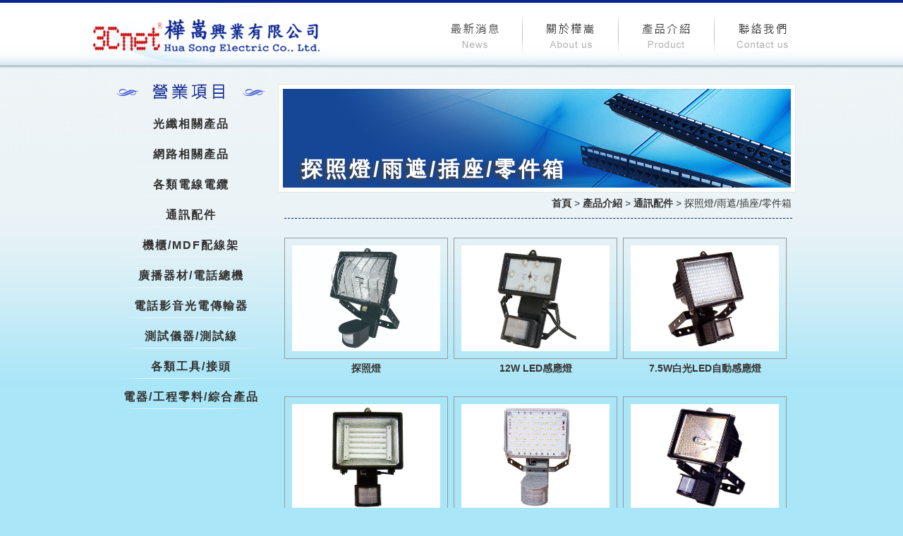

--- FILE ---
content_type: text/html
request_url: http://3cnet.net.tw/front/bin/ptlist.phtml?Category=115367
body_size: 31345
content:
<!DOCTYPE html PUBLIC "-//W3C//DTD XHTML 1.0 Transitional//EN" "http://www.w3.org/TR/xhtml1/DTD/xhtml1-transitional.dtd">
<html xmlns="http://www.w3.org/1999/xhtml" xml:lang="zh-tw" lang="zh-tw">
<head>
<meta http-equiv="Content-Type" content="text/html; charset=UTF-8" />
<meta http-equiv="X-UA-Compatible" content="IE=EmulateIE7" />
<script type="text/javascript" src="../lib/jquery.js"></script>
<script language='javascript'><!--
 var Counter="1168040";
 var CmDefClass="";
if(typeof(CmLoginClass)=='undefined') var CmLoginClass = CmDefClass; 
-->
</script>
<script language='javascript'><!--
document.cookie='ConShoppingForm'+'='+escape('../bin/ptlist.phtml==@@@==GoPage==@@@==1==@@@==Currow==@@@==1==@@@==Total==@@@==10==@@@==Curpage==@@@==1==@@@==Totalpage==@@@==1==@@@==Times==@@@==1==@@@==First0==@@@==1==@@@==First1==@@@==2014-01-26==@@@==Last0==@@@==10==@@@==Last1==@@@==2014-01-26==@@@==FirstNbr==@@@==P410-1==@@@==LastNbr==@@@==P410-3==@@@==Category==@@@==115367')
--></script>
<title>樺嵩興業有限公司 -- 探照燈/雨遮/插座/零件箱 </title>
<link rel="stylesheet" type="text/css"  href="/front/mo/Mo8/style/common/layout.css" />
<link rel="stylesheet" type="text/css"  href="/ezcatfiles/red292/style/543/style.css" />



<script>

		var sajax_debug_mode = false;
		var sajax_request_type = "POST";
		var uri_in_sajax = "http://3cnet.net.tw/front/bin/ptlist.phtml?Category=115367";  	

				
		// wrapper for sajaxSubmit		
		function x_sajaxSubmit() {
			sajax_do_call("sajaxSubmit",
				x_sajaxSubmit.arguments);
		}
		
				
		// wrapper for add		
		function x_add() {
			sajax_do_call("add",
				x_add.arguments);
		}
		
				
		// wrapper for listall		
		function x_listall() {
			sajax_do_call("listall",
				x_listall.arguments);
		}
		
				
		// wrapper for del		
		function x_del() {
			sajax_do_call("del",
				x_del.arguments);
		}
		
				
		// wrapper for edit		
		function x_edit() {
			sajax_do_call("edit",
				x_edit.arguments);
		}
		
				
		// wrapper for chgsort		
		function x_chgsort() {
			sajax_do_call("chgsort",
				x_chgsort.arguments);
		}
		
				
		// wrapper for xview		
		function x_xview() {
			sajax_do_call("xview",
				x_xview.arguments);
		}
		
		//LUOYING 2006
</script>
<script language="javascript" src="../lib/cl_javafunc.js"></script>

<script type="text/javascript" src="../../sajax/lib/x.js"></script>
<script type="text/javascript" src="../lib/xml/xmlsax.js"></script>
<script type="text/javascript" src="../lib/xml/xmlw3cdom.js"></script>
<script type="text/javascript" src="../../sajax/lib/db.js"></script>
<script type="text/javascript" src="../../sajax/lib/list.js"></script>
<script type="text/javascript" src="../../sajax/lib/mt.js"></script>
<style type='text/css'>
 @import url('/ezcatfiles/red292/style/543/font.css');
</style>
<style type='text/css'>
 @import url('/ezcatfiles/red292/static/defaultcss.css') ;
</style>
<style type='text/css'>
 @import url('/ezcatfiles/red292/static/usercss.css') ;
</style>
<script language="javascript" src="../../lib/calendar/scw.js">
</script>
<script language="javascript" src="../../lib/calendar/lang/utf8-big5.js">
</script>
</head>
<body onload="closeDiv('loadingDiv');"  class="page_ptlist">
<div id="loadingDiv"><div class="user_0">正在加載......</div></div><div id="outer" class="layout_center" style="width:100%">
<div class="container">
<div class="con_a"><div class="con_l"><div class="con_r">
<div class="mainhead">	<script language='javascript'><!--
var screenWidth = window.screen.width
var Language='utf8-big5'
function swap(p_obj,p_src,p_width,p_height) {
	p_obj.src=p_src
	p_obj.width=p_width
	p_obj.height=p_height
}
--></script>
<script language='javaScript' src='../lib/cl_imgswap.js'>
</script>
<script language='javaScript' src='../lib/cl_scroll.js'>
</script>


	<div class="headerBox">
        	<a href="/front/bin/home.phtml" class="logoBox"></a>
            <div class="headBtnBox">
            	<a href="/front/bin/ptlist.phtml?Category=115291"><div class="headBtn1"></div></a>
                <div class="spacing_box"></div>
                <a href="/front/bin/ptlist.phtml?Category=115292"><div class="headBtn2"></div></a>
                <div class="spacing_box"></div>
                <a href="/front/bin/cglist.phtml?Category=115293"><div class="headBtn3"></div></a>
                <div class="spacing_box"></div>
                <a href="/front/bin/ptlist.phtml?Category=115294"><div class="headBtn4"></div></a>
            </div>
        </div>
        
        
        
<!----鎖右鍵和全選---->
<style type="text/css">
body {
-moz-user-select : none;
-webkit-user-select: none;
}
</style>
<script type="text/javascript">
function iEsc(){ return false; }
function iRec(){ return true; }
function DisableKeys() {
if(event.ctrlKey || event.shiftKey || event.altKey) {
window.event.returnValue=false;
iEsc();}
}
document.ondragstart=iEsc;
document.onkeydown=DisableKeys;
document.oncontextmenu=iEsc;
if (typeof document.onselectstart !="undefined")
document.onselectstart=iEsc;
else{
document.onmousedown=iEsc;
document.onmouseup=iRec;
}
function DisableRightClick(qsyzDOTnet){
if (window.Event){
if (qsyzDOTnet.which == 2 || qsyzDOTnet.which == 3)
iEsc();}
else
if (event.button == 2 || event.button == 3){
event.cancelBubble = true
event.returnValue = false;
iEsc();}
}
</script>



</div>
<div class="mainbody">
<table border="0" summary="container" class="container" cellspacing="0" cellpadding="0" width="100%" align="center">
  <tbody>
	<tr>
	<td class="body">									<div class="row_0">
		<table border="0" summary="box" class="box" cellspacing="0" cellpadding="0" align="center" width="100%">
		<tbody>
		<tr>										<!-- column 1 -->
		<td class="col_01" valign="top" width="255">
		<div class="col_01">
		<div class="top">
		        <div class="d_03">
     	 		<div class="d_02">
                	<div class="d_01"></div>
                	</div></div>
		</div>
	        <div class="middle">
                	<div class="d_03">
                	<div class="d_02">
                	<div class="d_01">																						



	
	
	<div class="noborder um">
		
		<div class="md_middle">

			<div class="layer_03">

			<div class="layer_02">

			<div class="layer_01">
				
				<div class="leftListBtn">
                	<div><img src="/ezcatfiles/red292/img/img/6556/right_item_top.png" /></div>
                    <div class="productListBtn">
                    	<ul>
                        	<li><a href="/front/bin/cglist.phtml?Category=115295">光纖相關產品</a></li>
                            <li><a href="/front/bin/cglist.phtml?Category=115296">網路相關產品</a></li>
                            <li><a href="/front/bin/cglist.phtml?Category=115297">各類電線電纜</a></li>
                            <li><a href="/front/bin/cglist.phtml?Category=115298">通訊配件</a></li>
                            <li><a href="/front/bin/cglist.phtml?Category=115299">機櫃/MDF配線架</a></li>
                            <li><a href="/front/bin/cglist.phtml?Category=115300">廣播器材/電話總機</a></li>
                            <li><a href="/front/bin/cglist.phtml?Category=115301">電話影音光電傳輸器</a></li>
                            <li><a href="/front/bin/cglist.phtml?Category=115302">測試儀器/測試線</a></li>
                            <li><a href="/front/bin/cglist.phtml?Category=115303">各類工具/接頭</a></li>
                            <li><a href="/front/bin/cglist.phtml?Category=115304">電器/工程零料/綜合產品</a></li> 
                       </ul>
                    </div>
                </div>
				
			</div>

			</div>

			</div>

		</div>

		<div class="md_bottom">

			<div class="layer_03">

			<div class="layer_02">

			<div class="layer_01"><img src="../pictures/spacer.gif" height="1px" border="0" alt="" /></div>

			</div></div>

		</div>

	</div>


										<br class="wrap" />
			</div>
			</div>
			</div>
		</div>
		<div class="bottom">
			<div class="d_03">
                	<div class="d_02">
                	<div class="d_01"><img src="/ezcatfiles/red292/style/543/pictures/spacer.gif" height="1px" border="0" alt="" /></div>
			</div>
			</div>
		</div>
		</div>
		</td>																			<!-- column 2 -->			
			<td class="col_02" valign="top" width="769">
			<div class="col_02">
		<div class="top">
		        <div class="d_03">
     	 		<div class="d_02">
                	<div class="d_01"></div>
                	</div></div>
		</div>
	        <div class="middle">
                	<div class="d_03">
                	<div class="d_02">
                	<div class="d_01">																											



	
	
	<div class="noborder um">
		
		<div class="md_middle">

			<div class="layer_03">

			<div class="layer_02">

			<div class="layer_01">
				
				<script>
$(document).ready(function() {
	$('table.container').find('script').remove().end().wrap('<div id="pageProduct"></div>'); 
});
</script>
<script src="http://red042.redmedia.com.tw/ezcatfiles/red042/img/img/5971/jquery-underText.js" type="text/javascript"></script>
<script>
$(document).ready(function() {

	$('.showcontent').underText();

});
</script>
				
			</div>

			</div>

			</div>

		</div>

		<div class="md_bottom">

			<div class="layer_03">

			<div class="layer_02">

			<div class="layer_01"><img src="../pictures/spacer.gif" height="1px" border="0" alt="" /></div>

			</div></div>

		</div>

	</div>


																							



	
	
	<div class="noborder um">
		
		<div class="md_middle">

			<div class="layer_03">

			<div class="layer_02">

			<div class="layer_01">
				
				<div class="newsBannerBox"><img src="http://red292.redmedia.com.tw/ezcatfiles/red292/img/img/6556/pageBanner003.jpg" /></div>
				
			</div>

			</div>

			</div>

		</div>

		<div class="md_bottom">

			<div class="layer_03">

			<div class="layer_02">

			<div class="layer_01"><img src="../pictures/spacer.gif" height="1px" border="0" alt="" /></div>

			</div></div>

		</div>

	</div>


																							<script language='javascript'>
<!--
function bonusExchange(p_part){
	return addToCart(p_part,1);
}
function addToCart(p_part,p_type) {
	if(p_type)
		document.AddCart.Type.value = 1;
	else
		document.AddCart.Type.value = 0;
	if(p_part=='-99999') {
		if(!cart_chkselect()) return false;
	}
	else
		document.AddCart.AddcartPart.value = p_part;
	var oldAction = document.AddCart.action;
	var oldTarget = document.AddCart.target; 
	document.AddCart.action = '../bin/viewcart.phtml';
	document.AddCart.submit(); 
	return false;
}
function cart_chkselect() {
	chk = false;
	for(i=0;i<document.AddCart.elements.length;i++) {
		if(document.AddCart.elements[i].name=='SelPart[]') {
			if(document.AddCart.elements[i].checked==true) {
				chk = true;
				break;
			}
		}
	}
	if(!chk) alert('請至少選擇一項 .');
	return chk;
}
function cart_checkall() {
	for(i=0;i<document.AddCart.elements.length;i++) {
		if(document.AddCart.elements[i].name=='SelPart[]')
		document.AddCart.elements[i].checked=true;
	}
}
function cart_clearall() {
	for(i=0;i<document.AddCart.elements.length;i++) {
		if(document.AddCart.elements[i].name=='SelPart[]')
		document.AddCart.elements[i].checked=false;
	}
}
-->
</script>
<script language="javascript">

<!--

	function clickPage(p_page) {

		document.Schpage.GoTo.value = p_page;

		document.Schpage.submit();

	}

-->

</script>

<noscript>This Function need JavaScript support</noscript>

<style>

   .page .page-num a {

		font: 12px tahoma;

		border: 1px #CCC solid;

		height: 16px;

		line-height: 16px;

		display: inline-block;

		display: -moz-inline-stack;

		*display: inline;

		zoom: 1;

		text-align: center;

		cursor: pointer;

		padding: 0 4px;

		text-decoration: none;

		color: #000;

		background: #FFF;

	}

	.page .page-num a:hover {

		background: #F0F0F0;

		color: #000;

		border-color: #000;

	}

	.page .page-current {

		padding: 0 4px;

		border: 1px #CCC solid;

		height: 16px;

		line-height: 16px;

		display: inline-block;

		display: -moz-inline-stack;

		*display: inline;

		zoom: 1;

		text-align: center;

		font-weight: bold;

		background: transparent;

		cursor: default;

		border-color: #000;

	}

</style>


<div class="ptlist">

	<div class="md_top">

		<div class="layer_03">

		<div class="layer_02">

		<div class="layer_01"><h3 >探照燈/雨遮/插座/零件箱</h3></div>

		</div>

		</div>

	</div>

	<div class="md_middle">

		<div class="layer_03">

		<div class="layer_02">

		<div class="layer_01">

			<div class="path"><a class=path href='home.phtml'>首頁</a><span class=path> &gt; </span><a href='cglist.phtml?Category=115293' class=path>產品介紹</a><span class=path> > </span><a href='cglist.phtml?Category=115298' class=path>通訊配件</a><span class=path> > </span><span class=path>探照燈/雨遮/插座/零件箱</span></div>
			
			
				<form name="AddCart" method="post" action="ptlist.phtml" >
				
				
				
				<div class="list">



	<table summary="" width=100% cellspacing=0 cellpadding=4 border=0>
<tr height=100%>

<td width=33% valign=top height=100%>
<div class="ptcontent">
<div class="top">
	<div class="c_03">
	<div class="c_02">
	<div class="c_01"></div>
	</div>
	</div>
</div>
<div class="middle">
	<div class="c_03">
	<div class="c_02">
	<div class="c_01">
		<div class="showcontent">		<table summary="" width="100%" height=100% border=0 cellspacing=0 cellpadding=2>
<tr>
				<td colspan=2 valign="top">
				 <b><span class='shadow-ptname'><a class='shadow-link' href='ptdetail.phtml?Part=P410-1&Category=115367' ><font color="">探照燈</font></a></span></b>
				<span class='shadow-special'></span>
				</td></tr>
<tr><td colspan=2 valign='top' class='shadow-text'><a class='shadow-link' href='ptdetail.phtml?Part=P410-1&Category=115367' ><img src="/ezcatfiles/red292/img/pictures/p/P410-1_S_%E7%B4%85%E5%A4%96%E7%B7%9A%E6%84%9F%E6%87%89%E6%8E%A2%E7%85%A7%E7%87%88LD-168A.jpg"  width='220' height='150'  border="0" align="left" alt="探照燈" /></a>
</td></tr>
<tr><td></td></tr>
</table>
		</div>					</div>
	</div>
	</div>
</div>
<div class="bottom">
	<div class="c_03">
	<div class="c_02">
	<div class="c_01"><img src="/ezcatfiles/red292/style/543/pictures/spacer.gif" height="1px" border="0" alt="" /></div>
	</div>
	</div>
</div>
</div>
</td><td width=33% valign=top height=100%>
<div class="ptcontent">
<div class="top">
	<div class="c_03">
	<div class="c_02">
	<div class="c_01"></div>
	</div>
	</div>
</div>
<div class="middle">
	<div class="c_03">
	<div class="c_02">
	<div class="c_01">
		<div class="showcontent">		<table summary="" width="100%" height=100% border=0 cellspacing=0 cellpadding=2>
<tr>
				<td colspan=2 valign="top">
				 <b><span class='shadow-ptname'><a class='shadow-link' href='ptdetail.phtml?Part=P410-10&Category=115367' ><font color="">12W LED感應燈</font></a></span></b>
				<span class='shadow-special'></span>
				</td></tr>
<tr><td colspan=2 valign='top' class='shadow-text'><a class='shadow-link' href='ptdetail.phtml?Part=P410-10&Category=115367' ><img src="/ezcatfiles/red292/img/pictures/p/P410-10_S_ZY-150-LF%2012W%20LED.jpg"  width='220' height='150'  border="0" align="left" alt="12W LED感應燈" /></a>
</td></tr>
<tr><td></td></tr>
</table>
		</div>					</div>
	</div>
	</div>
</div>
<div class="bottom">
	<div class="c_03">
	<div class="c_02">
	<div class="c_01"><img src="/ezcatfiles/red292/style/543/pictures/spacer.gif" height="1px" border="0" alt="" /></div>
	</div>
	</div>
</div>
</div>
</td><td width=33% valign=top height=100%>
<div class="ptcontent">
<div class="top">
	<div class="c_03">
	<div class="c_02">
	<div class="c_01"></div>
	</div>
	</div>
</div>
<div class="middle">
	<div class="c_03">
	<div class="c_02">
	<div class="c_01">
		<div class="showcontent">		<table summary="" width="100%" height=100% border=0 cellspacing=0 cellpadding=2>
<tr>
				<td colspan=2 valign="top">
				 <b><span class='shadow-ptname'><a class='shadow-link' href='ptdetail.phtml?Part=P410-9&Category=115367' ><font color="">7.5W白光LED自動感應燈</font></a></span></b>
				<span class='shadow-special'></span>
				</td></tr>
<tr><td colspan=2 valign='top' class='shadow-text'><a class='shadow-link' href='ptdetail.phtml?Part=P410-9&Category=115367' ><img src="/ezcatfiles/red292/img/pictures/p/P410-9_S_ZY-500-%28L%29.jpg"  width='220' height='150'  border="0" align="left" alt="7.5W白光LED自動感應燈" /></a>
</td></tr>
<tr><td></td></tr>
</table>
		</div>					</div>
	</div>
	</div>
</div>
<div class="bottom">
	<div class="c_03">
	<div class="c_02">
	<div class="c_01"><img src="/ezcatfiles/red292/style/543/pictures/spacer.gif" height="1px" border="0" alt="" /></div>
	</div>
	</div>
</div>
</div>
</td>
</tr>
<tr height=100%>

<td width=33% valign=top height=100%>
<div class="ptcontent">
<div class="top">
	<div class="c_03">
	<div class="c_02">
	<div class="c_01"></div>
	</div>
	</div>
</div>
<div class="middle">
	<div class="c_03">
	<div class="c_02">
	<div class="c_01">
		<div class="showcontent">		<table summary="" width="100%" height=100% border=0 cellspacing=0 cellpadding=2>
<tr>
				<td colspan=2 valign="top">
				 <b><span class='shadow-ptname'><a class='shadow-link' href='ptdetail.phtml?Part=P410-8&Category=115367' ><font color="">20W節能自動感應燈</font></a></span></b>
				<span class='shadow-special'></span>
				</td></tr>
<tr><td colspan=2 valign='top' class='shadow-text'><a class='shadow-link' href='ptdetail.phtml?Part=P410-8&Category=115367' ><img src="/ezcatfiles/red292/img/pictures/p/P410-8_S_ZY-500-%28PL%29.jpg"  width='220' height='150'  border="0" align="left" alt="20W節能自動感應燈" /></a>
</td></tr>
<tr><td></td></tr>
</table>
		</div>					</div>
	</div>
	</div>
</div>
<div class="bottom">
	<div class="c_03">
	<div class="c_02">
	<div class="c_01"><img src="/ezcatfiles/red292/style/543/pictures/spacer.gif" height="1px" border="0" alt="" /></div>
	</div>
	</div>
</div>
</div>
</td><td width=33% valign=top height=100%>
<div class="ptcontent">
<div class="top">
	<div class="c_03">
	<div class="c_02">
	<div class="c_01"></div>
	</div>
	</div>
</div>
<div class="middle">
	<div class="c_03">
	<div class="c_02">
	<div class="c_01">
		<div class="showcontent">		<table summary="" width="100%" height=100% border=0 cellspacing=0 cellpadding=2>
<tr>
				<td colspan=2 valign="top">
				 <b><span class='shadow-ptname'><a class='shadow-link' href='ptdetail.phtml?Part=P410-5&Category=115367' ><font color="">23瓦白光LED自動感應燈</font></a></span></b>
				<span class='shadow-special'></span>
				</td></tr>
<tr><td colspan=2 valign='top' class='shadow-text'><a class='shadow-link' href='ptdetail.phtml?Part=P410-5&Category=115367' ><img src="/ezcatfiles/red292/img/pictures/p/P410-5_S_ZY-600.jpg"  width='220' height='150'  border="0" align="left" alt="23瓦白光LED自動感應燈" /></a>
</td></tr>
<tr><td></td></tr>
</table>
		</div>					</div>
	</div>
	</div>
</div>
<div class="bottom">
	<div class="c_03">
	<div class="c_02">
	<div class="c_01"><img src="/ezcatfiles/red292/style/543/pictures/spacer.gif" height="1px" border="0" alt="" /></div>
	</div>
	</div>
</div>
</div>
</td><td width=33% valign=top height=100%>
<div class="ptcontent">
<div class="top">
	<div class="c_03">
	<div class="c_02">
	<div class="c_01"></div>
	</div>
	</div>
</div>
<div class="middle">
	<div class="c_03">
	<div class="c_02">
	<div class="c_01">
		<div class="showcontent">		<table summary="" width="100%" height=100% border=0 cellspacing=0 cellpadding=2>
<tr>
				<td colspan=2 valign="top">
				 <b><span class='shadow-ptname'><a class='shadow-link' href='ptdetail.phtml?Part=P410-6&Category=115367' ><font color="">紅外線自動感應燈</font></a></span></b>
				<span class='shadow-special'></span>
				</td></tr>
<tr><td colspan=2 valign='top' class='shadow-text'><a class='shadow-link' href='ptdetail.phtml?Part=P410-6&Category=115367' ><img src="/ezcatfiles/red292/img/pictures/p/P410-6_S_ZY-500.jpg"  width='220' height='150'  border="0" align="left" alt="紅外線自動感應燈" /></a>
</td></tr>
<tr><td></td></tr>
</table>
		</div>					</div>
	</div>
	</div>
</div>
<div class="bottom">
	<div class="c_03">
	<div class="c_02">
	<div class="c_01"><img src="/ezcatfiles/red292/style/543/pictures/spacer.gif" height="1px" border="0" alt="" /></div>
	</div>
	</div>
</div>
</div>
</td>
</tr>
<tr height=100%>

<td width=33% valign=top height=100%>
<div class="ptcontent">
<div class="top">
	<div class="c_03">
	<div class="c_02">
	<div class="c_01"></div>
	</div>
	</div>
</div>
<div class="middle">
	<div class="c_03">
	<div class="c_02">
	<div class="c_01">
		<div class="showcontent">		<table summary="" width="100%" height=100% border=0 cellspacing=0 cellpadding=2>
<tr>
				<td colspan=2 valign="top">
				 <b><span class='shadow-ptname'><a class='shadow-link' href='ptdetail.phtml?Part=P410-7&Category=115367' ><font color="">節能紅外線自動感應燈</font></a></span></b>
				<span class='shadow-special'></span>
				</td></tr>
<tr><td colspan=2 valign='top' class='shadow-text'><a class='shadow-link' href='ptdetail.phtml?Part=P410-7&Category=115367' ><img src="/ezcatfiles/red292/img/pictures/p/P410-7_S_ZY-500-%28G%29.jpg"  width='220' height='150'  border="0" align="left" alt="節能紅外線自動感應燈" /></a>
</td></tr>
<tr><td></td></tr>
</table>
		</div>					</div>
	</div>
	</div>
</div>
<div class="bottom">
	<div class="c_03">
	<div class="c_02">
	<div class="c_01"><img src="/ezcatfiles/red292/style/543/pictures/spacer.gif" height="1px" border="0" alt="" /></div>
	</div>
	</div>
</div>
</div>
</td><td width=33% valign=top height=100%>
<div class="ptcontent">
<div class="top">
	<div class="c_03">
	<div class="c_02">
	<div class="c_01"></div>
	</div>
	</div>
</div>
<div class="middle">
	<div class="c_03">
	<div class="c_02">
	<div class="c_01">
		<div class="showcontent">		<table summary="" width="100%" height=100% border=0 cellspacing=0 cellpadding=2>
<tr>
				<td colspan=2 valign="top">
				 <b><span class='shadow-ptname'><a class='shadow-link' href='ptdetail.phtml?Part=P410-2&Category=115367' ><font color="">雨遮</font></a></span></b>
				<span class='shadow-special'></span>
				</td></tr>
<tr><td colspan=2 valign='top' class='shadow-text'><a class='shadow-link' href='ptdetail.phtml?Part=P410-2&Category=115367' ><img src="/ezcatfiles/red292/img/pictures/p/P410-2_S_%E9%9B%A8%E9%81%AE.jpg"  width='220' height='150'  border="0" align="left" alt="雨遮" /></a>
</td></tr>
<tr><td></td></tr>
</table>
		</div>					</div>
	</div>
	</div>
</div>
<div class="bottom">
	<div class="c_03">
	<div class="c_02">
	<div class="c_01"><img src="/ezcatfiles/red292/style/543/pictures/spacer.gif" height="1px" border="0" alt="" /></div>
	</div>
	</div>
</div>
</div>
</td><td width=33% valign=top height=100%>
<div class="ptcontent">
<div class="top">
	<div class="c_03">
	<div class="c_02">
	<div class="c_01"></div>
	</div>
	</div>
</div>
<div class="middle">
	<div class="c_03">
	<div class="c_02">
	<div class="c_01">
		<div class="showcontent">		<table summary="" width="100%" height=100% border=0 cellspacing=0 cellpadding=2>
<tr>
				<td colspan=2 valign="top">
				 <b><span class='shadow-ptname'><a class='shadow-link' href='ptdetail.phtml?Part=P410-4&Category=115367' ><font color="">零件箱</font></a></span></b>
				<span class='shadow-special'></span>
				</td></tr>
<tr><td colspan=2 valign='top' class='shadow-text'><a class='shadow-link' href='ptdetail.phtml?Part=P410-4&Category=115367' ><img src="/ezcatfiles/red292/img/pictures/p/P410-4_S_%E9%9B%B6%E4%BB%B6%E7%AE%B1%2055-318.jpg"  width='220' height='150'  border="0" align="left" alt="零件箱" /></a>
</td></tr>
<tr><td></td></tr>
</table>
		</div>					</div>
	</div>
	</div>
</div>
<div class="bottom">
	<div class="c_03">
	<div class="c_02">
	<div class="c_01"><img src="/ezcatfiles/red292/style/543/pictures/spacer.gif" height="1px" border="0" alt="" /></div>
	</div>
	</div>
</div>
</div>
</td>
</tr>
<tr height=100%>

<td width=33% valign=top height=100%>
<div class="ptcontent">
<div class="top">
	<div class="c_03">
	<div class="c_02">
	<div class="c_01"></div>
	</div>
	</div>
</div>
<div class="middle">
	<div class="c_03">
	<div class="c_02">
	<div class="c_01">
		<div class="showcontent">		<table summary="" width="100%" height=100% border=0 cellspacing=0 cellpadding=2>
<tr>
				<td colspan=2 valign="top">
				 <b><span class='shadow-ptname'><a class='shadow-link' href='ptdetail.phtml?Part=P410-3&Category=115367' ><font color="">插座</font></a></span></b>
				<span class='shadow-special'></span>
				</td></tr>
<tr><td colspan=2 valign='top' class='shadow-text'><a class='shadow-link' href='ptdetail.phtml?Part=P410-3&Category=115367' ><img src="/ezcatfiles/red292/img/pictures/p/P410-3_S_%E6%8F%92%E5%BA%A7.jpg"  width='220' height='150'  border="0" align="left" alt="插座" /></a>
</td></tr>
<tr><td></td></tr>
</table>
		</div>					</div>
	</div>
	</div>
</div>
<div class="bottom">
	<div class="c_03">
	<div class="c_02">
	<div class="c_01"><img src="/ezcatfiles/red292/style/543/pictures/spacer.gif" height="1px" border="0" alt="" /></div>
	</div>
	</div>
</div>
</div>
</td><td width=33%></td><td width=33%></td>
</tr>
</table>





</div>
				
				
				
				<input type="hidden" name="AddcartPart" value="" />

				<input type="hidden" name="AddMethod" value="0" />

				<input type="hidden" name="Type" value="" />

				</form> 
			

			
				<form name="Schpage" method="post" action="ptlist.phtml">

				<div class="page">
					
					
					 
					
					
					<span>頁次 : 1 / 1</span>
					 
					<input type='hidden' name='GoTo'>

			<input type='hidden' name='Currow' value="1">

			<input type='hidden' name='Total' value="10">

			<input type='hidden' name='Curpage' value="1">

			<input type='hidden' name='Totalpage' value="1">

			<input type='hidden' name='Times' value='1'>

			<input type='hidden' name='First0' value="1">

			<input type='hidden' name='First1' value="2014-01-26">

			<input type='hidden' name='Last0' value="10">

			<input type='hidden' name='Last1' value="2014-01-26">

			<input type='hidden' name='FirstNbr' value="P410-1">

			<input type='hidden' name='LastNbr' value="P410-3">

			<input type='hidden' name='Category' value="115367">

				</div>

				</form>
			
		</div>

		</div>

		</div>

	</div>

	<div class="md_bottom">

		<div class="layer_03">

		<div class="layer_02">

		<div class="layer_01"><img src="../pictures/spacer.gif" height="1px" border="0" alt="" /></div>

		</div></div>

	</div>

</div>
												<br class="wrap" />
			</div>
			</div>
			</div>
		</div>
		<div class="bottom">
			<div class="d_03">
                	<div class="d_02">
                	<div class="d_01"><img src="/ezcatfiles/red292/style/543/pictures/spacer.gif" height="1px" border="0" alt="" /></div>
			</div>
			</div>
		</div>
			</div>
			</td>										</tr>
		</tbody>
		</table>
		</div>		 		</td>
	</tr>
  </tbody>
</table>
</div>
<div class="mainfoot">		
<div class="foot">

<div class="layer_03">

<div class="layer_02">

<div class="layer_01">

	<div class="gotop"><a href="#" title="gotop"><img src="/ezcatfiles/red292/style/543/pictures/top.gif" alt="gotop" border="0" /></a></div>

	<div class="copyright"><div class="footerBox">
  <div class="footerLogo"><img src="/ezcatfiles/red292/img/img/6556/footer_logo.png" /></div>
  <div class="footerInfo">樺嵩興業有限公司<br />
    Hua Song Electric Co.,Ltd.</div>
  <div class="footerInfo2">TEL：(02)2885-3456　　FAX：(02)2886-1522<br />
    地址：台北市士林區承德路四段58巷28弄1號&nbsp;&nbsp;&nbsp;&nbsp;&nbsp;&nbsp;&nbsp;&nbsp;&nbsp;&nbsp;&nbsp;&nbsp;&nbsp;&nbsp;&nbsp;&nbsp;&nbsp;&nbsp;&nbsp; <a href="http://www.redmedia.com.tw/" id="webDesign">網頁設計</a></div>
  <a href="https://www.facebook.com/pages/%E6%A8%BA%E5%B5%A9%E8%88%88%E6%A5%AD%E6%9C%89%E9%99%90%E5%85%AC%E5%8F%B8/217567718438544" id="facebook"><img src="/ezcatfiles/red292/img/img/6556/fbicon.png"></a> 
  
  <!-----google網站翻譯工具------>
  <meta name="google-translate-customization" content="706e7482b026454f-43566c68344d83dd-g28ad7bf916ff45b1-2b">
  </meta>
  <div id="google_translate_element"></div>
  <script type="text/javascript">
function googleTranslateElementInit() {
  new google.translate.TranslateElement({pageLanguage: 'zh-TW', includedLanguages: 'zh-CN,zh-TW', layout: google.translate.TranslateElement.InlineLayout.SIMPLE}, 'google_translate_element');
}
</script><script type="text/javascript" src="//translate.google.com/translate_a/element.js?cb=googleTranslateElementInit"></script> 
</div></div>

</div>

</div>

</div>

</div>

</div>
</div>
</div>
</div>
</div>
</div><script language='javascript' src='../lib/cl_trim.js'></script>
<script language='javascript'>
<!--
   function checkVote(p_form,p_type) {
      var l_form = eval('document.'+p_form);
      var num = 0;
      switch(p_type) {
         case '1' : 
	     for(var i=0;i<l_form.elements.length;i++) {
	        if(l_form.elements[i].name=='VoteValue'){
		   obj = l_form.elements[i];
		   if(obj.checked){
		      num ++;
		      break;
		   }
	        }
             }
	     break;
	  case '2' :
	     if(l_form.VoteValue.selectedIndex!=-1) num++;
	     break;
	  case '3' :
	     for(var i=0;i<l_form.elements.length;i++) {
	        if(l_form.elements[i].name=='VoteValue[]'){
		   obj = l_form.elements[i];
		   if(obj.checked){
		      num ++;
		      break;
		   }
	        }
             }
	     break;
       } 
       if(!num) {
          alert("請您至少選擇一項");
	  return false;
       }
  if(cl_trim(l_form.code.value,' ')!=cl_trim(l_form.vfcode.value,' ')){
     alert("驗證碼錯誤");
     return false;
  }
       return true;
    }
   function showVote(get,frm,cb,fun,url){
        document.getElementById('floatDiv').className="showThis"
 document.getElementById('floatDiv').style.height=document.documentElement.scrollHeight;
window.frames["floatDiv"].document.documentElement.style.background="#000";
        document.getElementById('msgbox').className="showThis"
        document.getElementById('msgbox').innerHTML="<div class='msgcontent'>please waiting...</div>"
	  document.getElementById("msgbox").style.top=document.documentElement.scrollTop+"px";
document.getElementById("msgbox").style.left="0px";
     sajaxSubmit(get,frm,cb,fun,url);
            str = url.substr(url.length-10);
            if(str != 'VoteView=1')
            	sajaxSubmit('get','','showVrf'+frm+'_cb','sajaxSubmit','vrform.phtml');
	}
 	function ShowResult(z){
 		var Res=getMsg(z)
     document.getElementById("floatDiv").className="showThis"
     document.getElementById("msgbox").className="showThis"
     document.getElementById("msgbox").innerHTML=Res.Content
     document.getElementById("msgbox").style.top=document.documentElement.scrollTop+"px";
		if(Res.Other)alert(Res.Other)
	}
 --></script>
<div id="msgbox" class="hideThis"></div>
<iframe id="floatDiv" name="floatDiv" class="hideThis" width="100%" border="0" frameborder="0" src="null.html"></iframe>
</body>
</html><!-- generated at Fri Dec 19 2025 01:03:41 -->

--- FILE ---
content_type: text/css
request_url: http://3cnet.net.tw/ezcatfiles/red292/style/543/style.css
body_size: 125
content:
.gotop, .wrap, .bottom, .md_bottom{
	display: none;
}

--- FILE ---
content_type: text/css
request_url: http://3cnet.net.tw/ezcatfiles/red292/style/543/font.css
body_size: 129
content:
/* CSS Document */
* {
	-webkit-text-size-adjust:none;
}

--- FILE ---
content_type: text/css
request_url: http://3cnet.net.tw/ezcatfiles/red292/static/usercss.css
body_size: 14794
content:
@charset "utf-8";
/* CSS Document */
/*@font-face{
    font-family:'Castellar'; /** 這個是設定字型的名稱 **
    src:url('http://red279.redmedia.com.tw/ezcatfiles/red279/img/img/5840/Castellar.eot'); /** 設定IE使用的EOT字型檔位置 **
    src:url('http://red279.redmedia.com.tw/ezcatfiles/red279/img/img/5840/Castellar.woff') format('woff'),url('http://red279.redmedia.com.tw/ezcatfiles/red279/img/img/5840/Castellar.ttf') format('truetype'); /** 設定firefox、chrome...等使用的字型檔放置的地方 **
    font-weight:normal;font-style:normal; /** 其餘的css設定 **
}*/
* {
	-webkit-text-size-adjust: none;
	margin: 0px;
	padding: 0px;
}
body, html {
	margin: 0px;
	padding: 0px;
	font-family: "微軟正黑體", Arial;
	background-color: #f2fbfe;
	color: #000;
	background: url(http://red292.redmedia.com.tw/ezcatfiles/red292/img/img/6556/bg.jpg) repeat-x #a9e6f7 center top;
	position: relative;
}
img {
	border-top-style: none;
	border-right-style: none;
	border-bottom-style: none;
	border-left-style: none;
}
a {
	outline: none;
 hlbr:expression(this.onFocus=this.blur());
}
#outer {
	margin: auto;
	width: 1024px;
}
div.container {
}
div.mainhead {
	background: url(http://red292.redmedia.com.tw/ezcatfiles/red292/img/img/6556/header_bg.jpg) repeat-x;
	position: relative;
}
div.mainfoot {
	position: relative;
	background: url(/ezcatfiles/red292/img/img/6556/footer_bg.jpg) center top;
	width: 100%;
}
table.box {
}
td.col_01 {
	vertical-align: top;
}
td.col_02 {
	vertical-align: top;
}
td.col_03 {
	vertical-align: top;
}
div.col_01 {
}
div.col_02 {
}
div.col_03 {
}
#header {
	position: relative;
	z-index: 0;
}
#footer {
	position: relative;
	z-index: 0;
}
#pageIndex {
	width: 1024px;
	height: 548px;
}
#pageIndex div.col_01 {
}
#pageIndex div.col_02 {
}
#pageIndex div.col_03 {
}
.headerBox {
	width: 1024px;
	height: 100px;
	margin: 0 auto;
	background: url(http://red292.redmedia.com.tw/ezcatfiles/red292/img/img/6556/header_bg.jpg) repeat-x;
	position: relative;
}
.logoBox {
	float: left;
	background: url(/ezcatfiles/red292/img/img/6556/logo.jpg) no-repeat center top;
	width: 330px;
	height: 99px;
	display: block;
}
.headBtnBox {
	float: right;
	clear: right;
	padding: 0 25px 0 0;
}
.spacing_box {
	float: left;
}
.headBtn1 {
	background: url(http://red292.redmedia.com.tw/ezcatfiles/red292/img/img/6556/header_news.jpg) no-repeat;
	display: block;
	width: 92px;
	height: 99px;
	float: left;
	cursor: pointer;
}
.headBtn1:hover {
	background: url(http://red292.redmedia.com.tw/ezcatfiles/red292/img/img/6556/header_news_over.jpg) no-repeat;
}
.headBtn2 {
	background: url(http://red292.redmedia.com.tw/ezcatfiles/red292/img/img/6556/header_about.jpg) no-repeat;
	display: block;
	width: 92px;
	height: 100px;
	float: left;
	cursor: pointer;
}
.headBtn2:hover {
	background: url(http://red292.redmedia.com.tw/ezcatfiles/red292/img/img/6556/header_about_over.jpg) no-repeat;
}
.headBtn3 {
	background: url(http://red292.redmedia.com.tw/ezcatfiles/red292/img/img/6556/header_product.jpg) no-repeat;
	display: block;
	width: 92px;
	height: 100px;
	float: left;
	cursor: pointer;
}
.headBtn3:hover {
	background: url(http://red292.redmedia.com.tw/ezcatfiles/red292/img/img/6556/header_product_over.jpg) no-repeat;
}
.headBtn4 {
	background: url(http://red292.redmedia.com.tw/ezcatfiles/red292/img/img/6556/header_contact.jpg) no-repeat;
	display: block;
	width: 92px;
	height: 100px;
	float: left;
	cursor: pointer;
}
.headBtn4:hover {
	background: url(http://red292.redmedia.com.tw/ezcatfiles/red292/img/img/6556/header_contact_over.jpg) no-repeat;
}
.spacing_box {
	background: url(/ezcatfiles/red292/img/img/6556/header_spacing.jpg) no-repeat center top;
	width: 44px;
	height: 100px;
}
.footerBox {
	width: 1024px;
	height: 90px;
	margin: 0 auto;
	position: relative;
	background: url(/ezcatfiles/red292/img/img/6556/footer_bg.jpg) center top;
}
.footerLogo {
	float: left;
	margin: 0 0 0 50px;
}
.footerInfo, .footerInfo2 {
	float: left;
	padding: 30px 20px 0 20px;
	line-height: 24px;
	letter-spacing: 1px;
	font-size: 14px;
	position: relative;
}
#google_translate_element {
	position: absolute;
	right: 100px;
	bottom: 12px;
}
#facebook {
	position: absolute;
	bottom: 5px;
	right: 230px;
}
#facebook img {
	width: 35px;
}
.leftListBtn {
	width: 225px;
	padding: 0 0 0 30px;
}
.productListBtn {
	margin: 0;
	padding: 0;
}
.productListBtn ul {
	margin: 0;
	padding: 0;
	list-style-type: none;
}
.productListBtn li {
	background: url(http://red292.redmedia.com.tw/ezcatfiles/red292/img/img/6556/right_item_bg.png) no-repeat;
	width: 225px;
	height: 40px;
	margin: 3px 0 0 0;
}
.productListBtn a {
	text-decoration: none;
	color: #313131;
	font-size: 16px;
	width: 225px;
	height: 30px;
	text-align: center;
	padding: 10px 0 0 0;
	display: block;
	letter-spacing: 2px;
	font-weight: bold;
}
.productListBtn a:hover {
	color: #0a2490;
}
/**********************banner輪播*************************/
#sliderBanner {
	width: 769px;
	height: 340px;
	position: relative;
	z-index: 0;
}
#sliderBanner img {
	width: 769px;
	height: 340px;
}
/**********************產品輪播*************************/
.productCarouselBox {
	width: 709px;
	height: 182px;
	margin: auto;
	margin-top: 10px;
	background: url(http://red292.redmedia.com.tw/ezcatfiles/red292/img/img/6556/index_product_item_bg.png) no-repeat;
	padding: 50px 0 0 0;
}
/*************************************內頁******************************************/
.mainbody {
	width: 1024px;
	height: auto;
	margin: 0 auto;
}
.newsBannerBox {
	margin: 20px 0 0 12px;
}
.newsBannerBox img {
	border: 6px solid white;
	outline: 1px solid #e6e6e6;
}
h3 {
	color: #fff;
	position: absolute;
	top: -52px;
	left: 44px;
	font-size: 30px;
	text-shadow: -4px 3px 5px #444;
	letter-spacing: 4px;
}
p {
	text-align: justify;
	font-size: 14px;
}
.ptlist {
	position: relative;
	padding-top: 12px;
}
div.path {
	position: absolute;
	right: 30px;
	top: 8px;
	font-size: 14px;
	color: #333;
}
div.path a.path {
	color: #333;
	text-decoration: none;
	font-weight: bold;
}
/*#pageNews .ptlist{
	margin:20px 0 0 25px;
	}*/
#pageNews .list {
	width: 710px;
	font-size: 16px;
	margin: 0px 0 0 25px;
}
#pageNews .list table {
	margin: 20px 0 0 0;
}
#pageNews .listmod_4 {
	width: 100%;
	margin: auto;
}
#pageNews .listmod_4 th {
	background-color: #4675a3;
	text-align: left;
	padding: 0 0 0 5px;
	line-height: 32px;
	color: white;
	font-size: 18px;
	font-weight: normal;
}
#pageNews .listmod_4 td {
	padding: 0 0 0 5px;
	line-height: 32px;
	color: #000;
	font-size: 16px;
}
#pageNews .listmod_4 td a {
	text-decoration: none;
	color: #000;
}
#pageNews .listmod_4 td a:hover {
	text-decoration: none;
	color: #092391;
}
#pageNews .listmod_4 .row_01 {
	background-color: #b9cde5;
}
#pageNews .listmod_4 .row_02 {
	background-color: #b9cde5;
}
#pageNews .page {
	width: 690px;
	margin: auto;
	margin-bottom: 50px;
	margin-top: 15px;
	padding: 0 10px 0 0;
	font-size: 14px;
	text-align: right;
}
#pageNews .mo_ptdetail div.path {
	top: 8px;
	right: 28px;
}
#pageNews .mo_ptdetail {
	position: relative;
}
#pageNews .ptname {
	font-size: 18px;
	font-weight: 600;
	color: #092391;
	width: 690px;
	margin-top: 20px;
	margin-left: 20px;
	border-bottom: 1px #2e4dc7 dashed;
	padding: 0px 0 5px 30px;
	background: url(http://red292.redmedia.com.tw/ezcatfiles/red292/img/img/6556/item.png) no-repeat;
	line-height: 30px;
}
#pageNews .ptdet {
	padding: 20px 0 100px 25px;
	text-align: left;
}
#pageNews .ptdet-text {
	font-size: 14px;
	color: #464646;
	padding: 10px 25px 0 30px;
	margin: auto;
}
#pageNews .largeimage_3 {
	margin: 20px 0 0 20px;
	border: 0;
}
#pageNews .largeimage_3 td {
	text-align: left;
}
.newsInfoBox {
	margin: 0px 35px 0px 0px;
}
.newsInfoText {
	font-size: 16px;
	line-height: 24px;
}
.markText {
	font-size: 24px;
	color: #fc2500;
	line-height: 30px;
	text-align: center;
	font-weight: bold;
	letter-spacing: 3px;
}
img.newicon {
	width: 8%;
}
.newspic {
	margin: 0 auto;
	text-align: center;
}
.newspic img {
	width: 700px;
}
.newsInfoText ul {
	margin: 0 0 0 30px;
	padding: 0;
	list-style-type: decimal;
}
/**************************關於*******************************/
.aboutInfoBox {
	border-top: 1px dashed #03248f;
	margin: 20px 0 80px 20px;
	width: 710px;
	line-height: 30px;
	letter-spacing: 2px;
	padding-top: 5px;
}
.textColor {
	color: #03248f;
}
/*****************************聯絡********************************/
.contactInfoBox {
	border-top: 1px dashed #03248f;
	margin: 20px 0 80px 20px;
	width: 710px;
	line-height: 30px;
	letter-spacing: 2px;
	padding-top: 5px;
	overflow: auto;
}
.formAndMapBox {
	margin: 20px 0 30px 20px;
	width: 700px;
	height: auto;
	line-height: 30px;
	letter-spacing: 2px;
	background-color: #9ad0ea;
	padding: 10px;
	overflow: auto;
}
.contactInfo {
	float: left;
}
.contactQQ {
	float: right;
	padding-top: 8px;
}
.contactform {
	float: left;
}
.contactMap {
	float: right;
	border-left: 1px #555 dashed;
	padding: 0 0 0 15px;
}
#contactForm {
	width: 300px;
}
#contactForm .row_01_left {
	font-size: 14px;
	color: black;
	padding: 0 5px;
	line-height: 36px;
	background-color: #eee;
}
#contactForm .row_01_right {
	background-color: #FAFAFA;
	padding-left: 10px;
	font-size: 12px;
}
#contactForm input[type=text] {
	border-top-width: 1px;
	border-right-width: 1px;
	border-bottom-width: 1px;
	border-left-width: 1px;
	border-top-style: solid;
	border-right-style: solid;
	border-bottom-style: solid;
	border-left-style: solid;
	border-top-color: #CCC;
	border-right-color: #F3F3F3;
	border-bottom-color: #F3F3F3;
	border-left-color: #CCC;
	line-height: 26px;
	color: #333;
	padding-right: 5px;
	padding-left: 5px;
	height: 26px;
	font-family: "微軟正黑體";
	font-size: 14px;/*width: 250px;*/
}
#contactForm input[name=code] {
	border-top-width: 1px;
	border-right-width: 1px;
	border-bottom-width: 1px;
	border-left-width: 1px;
	border-top-style: solid;
	border-right-style: solid;
	border-bottom-style: solid;
	border-left-style: solid;
	border-top-color: #CCC;
	border-right-color: #F3F3F3;
	border-bottom-color: #F3F3F3;
	border-left-color: #CCC;
	line-height: 26px;
	color: #333;
	padding-right: 5px;
	padding-left: 5px;
	height: 26px;
	font-family: "微軟正黑體";
	font-size: 14px;
	width: 70px;
}
#contactForm textarea {
	border-top-width: 1px;
	border-right-width: 1px;
	border-bottom-width: 1px;
	border-left-width: 1px;
	border-top-style: solid;
	border-right-style: solid;
	border-bottom-style: solid;
	border-left-style: solid;
	border-top-color: #CCC;
	border-right-color: #F3F3F3;
	border-bottom-color: #F3F3F3;
	border-left-color: #CCC;
	line-height: 26px;
	color: #333;
	padding-right: 5px;
	padding-left: 5px;
	font-family: "微軟正黑體";
	font-size: 14px;
	width: 250px;
	height: 100px;
}
#contactForm input[type=radio] {
	cursor: pointer;
}
#contactForm .formtab_input {
	background-color: #5e90d5;
	font-size: 11px;
	line-height: 24px;
	color: #FFF;
	margin-right: 5px;
	margin-top: 10px;
	font-family: "微軟正黑體";
	cursor: pointer;
	border-top-style: none;
	border-right-style: none;
	border-bottom-style: none;
	border-left-style: none;
	font-weight: bolder;
	text-align: center;
	width: 150px;
}
#contactForm .formtab_input:hover {
	background-color: #4776b8;
}
iframe {
	padding: 6px;
	border: 1px #CCCCCC solid;
	background-color: #FFF;
}
/*********************************產品介紹********************************/	
#pageProduct div.list {
	width: 720px;
	margin: 25px 0 0 20px;
	padding-top: 7px;
	border-top: 1px dashed #03248f;
}
#pageProduct .showcontent {
	width: 230px;
	text-align: center;
	margin-bottom: 10px;
}
#pageProduct .showcontent .shadow-ptname {
	text-align: left;
}
#pageProduct .showcontent .shadow-ptname a.cglist-name {
	font-size: 14px;
	color: #2f5373;
	background: url(/ezcatfiles/red292/img/img/6556/classicon.png) no-repeat;
	line-height: 43px;
	padding: 0 0 0 16px;
	text-decoration: none;
	display: block;
	width: 238px;
	height: 50px;
}
#pageProduct td.shadow-text {
	text-align: center;
}
#pageProduct a.shadow-link {
	font-size: 14px;
	text-align: center;
	text-decoration: none;
	width: 220px;
	color: #353535;
}
#pageProduct a.shadow-link img {
	width: 210px;
	padding: 10px;
	border: 1px #999 solid;
	margin: 20px 0 5px 0;
}
#pageProduct .page {
	width: 720px;
	text-align: right;
	font-size: 14px;
	margin: 30px 0 100px 0;
}
#pageProduct .col_02 .d_01 {
	position: relative;
	z-index: 0;
	width: 769px;
	height: auto;
}
.selectProductBox {
	position: absolute;
	z-index: 5;
	left: 30px;
	top: 148px;
}
/***************************產品明細****************************/
#pageProductDetails .mo_ptdetail {
	width: 720px;
	margin: 20px 0 0 20px;
	position: relative;
}
.mo_ptdetail div.path {
	top: -24px;
	right: 0;
}
#pageProductDetails .ptname {
	font-size: 24px;
	font-weight: bold;
	color: #03248f;
	line-height: 30px;
	width: 300px;
	position: absolute;
	top: 30px;
	right: 15px;
}
.largeimage_3 {
	border-top: 1px dashed #03248f;
	margin-top: 36px;
	position: relative;
}
#pageProductDetails .largeimage_3 td {
	text-align: left;
}
#pageProductDetails .largeimage_3 img {
	margin: 20px 0 0 0;
	width: 350px;
	height: 240px;
	border: 1px #999 solid;
}
.productDetailsBox {
	font-size: 15px;
	line-height: 28px;
	letter-spacing: 1px;
	margin: 0 0 50px 0;
}
.productDetailsItem {
	font-size: 20px;
	font-weight: bold;
	padding: 0 0 0 8px;
	margin: 30px 0 5px 0;
	background-color: #33579f;
	color: #fff;
	line-height: 35px;
}
.productDetailsBox ul {
	margin: 10px 0 0 30px;
	padding: 0;
}
.productDetailsModel {
	width: 720px;
	margin: 20px 0 12px 0;
}
.productDetailsModel th {
	background-color: #c4d7dc;
	text-align: left;
	padding: 0 0 0 10px;
	line-height: 36px;
	font-size: 16px;
}
.productDetailsModel td {
	padding: 0 0 0 10px;
	line-height: 36px;
}
.productDetailsTd1 {
	background-color: #daf5fd;
}
.productDetailsTd2 {
	background-color: #d2eef6;
}
#pageProductDetails .backBox {
	margin: 0 0 50px 0;
	width: 720px;
	text-align: right;
}
.backBox a {
	text-decoration: none;
	color: #222;
	font-size: 14px;
}
.detailsText {
	font-size: 14px;
	line-height: 20px;
	padding: 5px 0 0 10px;
}
.demo_pic {
	width: 280px;
	height: auto;
	border: 8px solid white;
	outline: 1px solid #e6e6e6;
	margin: 10px 25px 10px -5px;
	float: left;
}
#productInfo {
	border-top: 1px dashed #03248f;
	padding: 10px 5px 0 5px;
	margin: 31px 0 0 0;
	position: relative;
}
#gallery {
	position: relative;
}
#gallery img {
	width: 380px;
	border: 6px solid white;
}
#thumbimg {
	position: absolute;
	right: 0;
	bottom: 0;
}
#thumbimg img {
	width: 150px;
	border: 3px solid white;
}
#webDesign {
	font-size: 14px;
	color: black;
	text-decoration: none;
	position: absolute;
	bottom: 0px;
	right: -218px;
}


--- FILE ---
content_type: application/javascript
request_url: http://red042.redmedia.com.tw/ezcatfiles/red042/img/img/5971/jquery-underText.js
body_size: 245
content:
// JavaScript Document
jQuery.fn.underText = function() {
	return this.each(function() {
		$(this).find('tr:nth-child(2)').after($(this).find('tr:nth-child(1)'));
	});
};